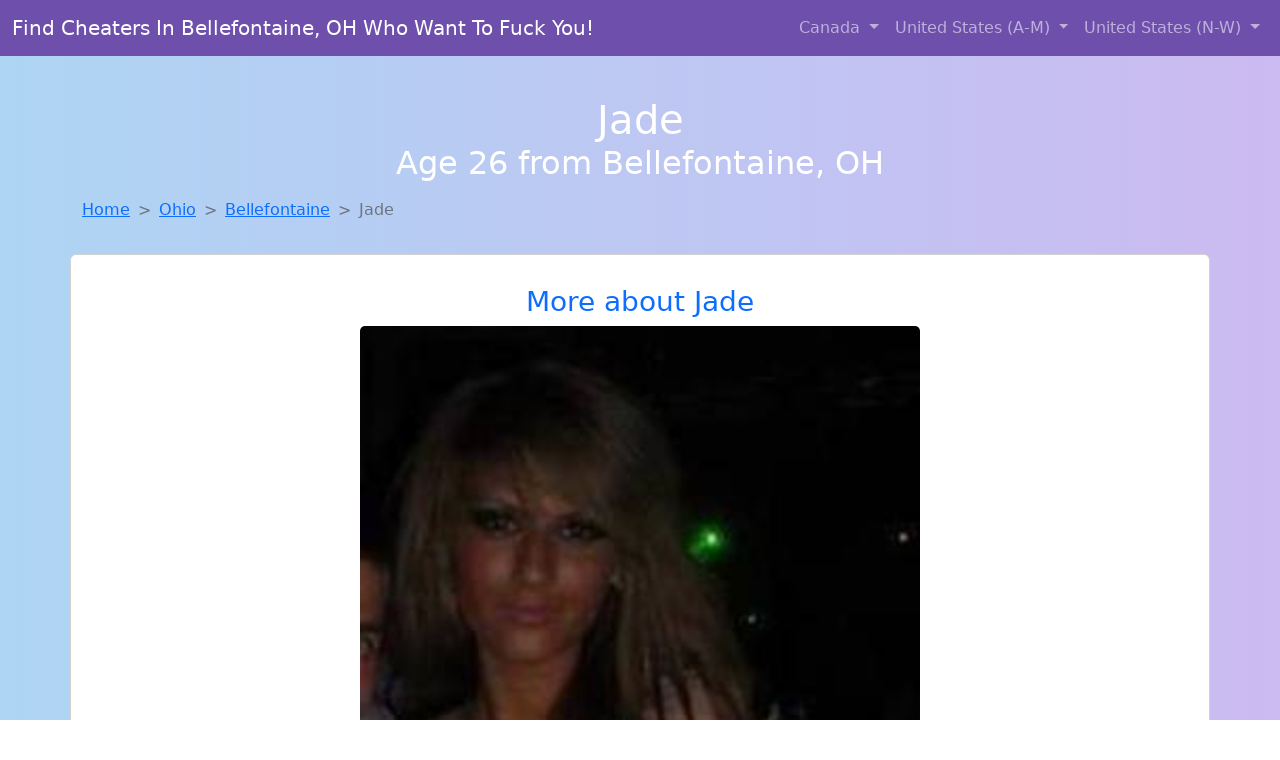

--- FILE ---
content_type: text/html; charset=UTF-8
request_url: https://www.girlsdtfnearby.com/girl/hiroko-from-auburn-me-242
body_size: 5801
content:
<!DOCTYPE html>
<html lang="en">

<head>

    <meta charset="utf-8">
    <meta name="viewport" content="width=device-width, initial-scale=1, shrink-to-fit=no">
    <meta name="msvalidate.01" content="5C1FCDEF6FF05AF4216A1A5AFB1D744E"/>
    <meta name="description"
          content="Browse thousands of DTF local girls in Bellefontaine, Oh looking for a casual hookup with you! These sexy local singles are down to fuck, so don't keep them waiting.">
    <meta name="author" content="www.girlsdtfnearby.com">
    <meta name="keywords"
          content="escorts in Bellefontaine, OH, local girls in Bellefontaine, OH, girls in Bellefontaine, OH, casual sex in Bellefontaine, OH , hookup, friends with benefits, nsa sex, local teens, hot women, sex partner, no strings attached, one night stand, casual encounters, adult datig, local cheaters, local milf, milf, dtf, wanting sex, anonymous sex, local sex, cute local girls"/>
    <meta name="robots" content="index,follow">

    <title>Jade From Ohio Is Interested In Nsa Sex With A Nice, Young Man</title>
    <link rel="canonical" href="https://www.girlsdtfnearby.com/girl/hiroko-from-auburn-me-242">

    <!-- Global site tag (gtag.js) - Google Analytics -->
<script async src="https://www.googletagmanager.com/gtag/js?id=G-4LBXCMC0TB"></script>
<script>
    window.dataLayer = window.dataLayer || [];

    function gtag() {
        dataLayer.push(arguments);
    }

    gtag('js', new Date());
    gtag('config', 'G-4LBXCMC0TB');
</script>
    <!--<link href="https://cdn.jsdelivr.net/npm/bootstrap@5.3.3/dist/css/bootstrap.min.css" rel="stylesheet"
      integrity="sha384-QWTKZyjpPEjISv5WaRU9OFeRpok6YctnYmDr5pNlyT2bRjXh0JMhjY6hW+ALEwIH" crossorigin="anonymous">
-->

<link href="https://www.girlsdtfnearby.com/assets/bs-min.css" rel="stylesheet">

<style>
    body {
        background-image: linear-gradient(to right, #aed5f4, #ccbaf1);
        margin-top: 6em;
    }

    .card {
        margin-top: 1em;
    }

    .card a {
        text-decoration: none;
    }

    .card-text {
        color: black;
    }
    .breadcrumb {
        display: flex;
        flex-wrap: wrap;
        padding: 0 0;
        margin-bottom: 1rem;
        list-style: none;
    }

    .breadcrumb-item + .breadcrumb-item {
        padding-left: 0.5rem;
    }
    .breadcrumb-item + .breadcrumb-item::before {
        float: left;
        padding-right: 0.5rem;
        color: #6c757d;
        content: var(--bs-breadcrumb-divider, "/") /* rtl: var(--bs-breadcrumb-divider, "/") */;
    }
    .breadcrumb-item.active {
        color: #6c757d;
    }
</style>
</head>
<body>
<nav class="navbar fixed-top navbar-expand-lg" data-bs-theme="dark" style="background-color: #6e50ac;">
    <div class="container-fluid">
        <a class="navbar-brand" href="https://www.girlsdtfnearby.com/">Find Cheaters In Bellefontaine, OH Who Want To Fuck You!</a>
        <button class="navbar-toggler" type="button" data-bs-toggle="collapse" data-bs-target="#navbarSupportedContent"
                aria-controls="navbarSupportedContent" aria-expanded="false" aria-label="Toggle navigation">
            <span class="navbar-toggler-icon"></span>
        </button>
        <div class="collapse navbar-collapse me-auto" id="navbarSupportedContent">
            <ul class="navbar-nav ms-auto mb-2 mb-lg-0">
                <li class="nav-item dropdown">
                    <a class="nav-link dropdown-toggle" href="#" role="button" data-bs-toggle="dropdown"
                       aria-expanded="true">
                        Canada
                    </a>
                    <div class="dropdown-menu dropdown-menu-end">
                                                    <a class="dropdown-item" href="https://www.girlsdtfnearby.com/ALB"
                               title="Find local fuck buddies in Alberta tonight!">Alberta</a>
                                                    <a class="dropdown-item" href="https://www.girlsdtfnearby.com/BCO"
                               title="Adult web cams and random chat">British Columbia</a>
                                                    <a class="dropdown-item" href="https://www.girlsdtfnearby.com/MNT"
                               title="down to fuck women in Manitoba">Manitoba</a>
                                                    <a class="dropdown-item" href="https://www.girlsdtfnearby.com/NFL"
                               title="Adult web cams and random chat">Newfoundland Labrador</a>
                                                    <a class="dropdown-item" href="https://www.girlsdtfnearby.com/NST"
                               title="Local singles with Free Webcams in Nova Scotia">Nova Scotia</a>
                                                    <a class="dropdown-item" href="https://www.girlsdtfnearby.com/ONT"
                               title="These sexy women from Ontario want casual sex...">Ontario</a>
                                                    <a class="dropdown-item" href="https://www.girlsdtfnearby.com/QBC"
                               title="Chat with her now, fuck her tonight!">Quebec</a>
                                                    <a class="dropdown-item" href="https://www.girlsdtfnearby.com/SKW"
                               title="Hookup with local single women">Saskatchewan</a>
                                            </div>
                </li>
                <li class="nav-item dropdown">
                    <a class="nav-link dropdown-toggle" href="#" role="button" data-bs-toggle="dropdown"
                       aria-expanded="false">
                        United States (A-M)
                    </a>
                    <div class="dropdown-menu">
                                                    <a class="dropdown-item" href="https://www.girlsdtfnearby.com/AL"
                               title="Local singles with Free Webcams in Alabama">Alabama</a>
                                                    <a class="dropdown-item" href="https://www.girlsdtfnearby.com/AK"
                               title="Meet sweet local girls looking to fuck">Alaska</a>
                                                    <a class="dropdown-item" href="https://www.girlsdtfnearby.com/AZ"
                               title="Meet young escorts in Arizona">Arizona</a>
                                                    <a class="dropdown-item" href="https://www.girlsdtfnearby.com/AR"
                               title="Random chat with sweet local girls">Arkansas</a>
                                                    <a class="dropdown-item" href="https://www.girlsdtfnearby.com/CA"
                               title="Hook Up With Local singles in California">California</a>
                                                    <a class="dropdown-item" href="https://www.girlsdtfnearby.com/CO"
                               title="Chat with strangers tonight!">Colorado</a>
                                                    <a class="dropdown-item" href="https://www.girlsdtfnearby.com/CT"
                               title="Free adult dating with local girls">Connecticut</a>
                                                    <a class="dropdown-item" href="https://www.girlsdtfnearby.com/DE"
                               title="Hook Up With Local singles in Delaware">Delaware</a>
                                                    <a class="dropdown-item" href="https://www.girlsdtfnearby.com/DC"
                               title="Hookup with local single women">District of Columbia</a>
                                                    <a class="dropdown-item" href="https://www.girlsdtfnearby.com/FL"
                               title="Legal local teens in Florida looking for a fuck">Florida</a>
                                                    <a class="dropdown-item" href="https://www.girlsdtfnearby.com/GA"
                               title="Free dating sites with local dtf women">Georgia</a>
                                                    <a class="dropdown-item" href="https://www.girlsdtfnearby.com/HI"
                               title="down to fuck women in Hawaii">Hawaii</a>
                                                    <a class="dropdown-item" href="https://www.girlsdtfnearby.com/ID"
                               title="These sexy women from Idaho want casual sex...">Idaho</a>
                                                    <a class="dropdown-item" href="https://www.girlsdtfnearby.com/IL"
                               title="Chat with strangers in Illinois who want sex!">Illinois</a>
                                                    <a class="dropdown-item" href="https://www.girlsdtfnearby.com/IN"
                               title="These sexy women from Indiana want casual sex...">Indiana</a>
                                                    <a class="dropdown-item" href="https://www.girlsdtfnearby.com/IA"
                               title="These sexy women from Iowa want casual sex...">Iowa</a>
                                                    <a class="dropdown-item" href="https://www.girlsdtfnearby.com/KS"
                               title="Meet young escorts in Kansas">Kansas</a>
                                                    <a class="dropdown-item" href="https://www.girlsdtfnearby.com/KY"
                               title="Find cheaters in Kentucky who want to fuck you!">Kentucky</a>
                                                    <a class="dropdown-item" href="https://www.girlsdtfnearby.com/LA"
                               title="Random chat with sweet local girls">Louisiana</a>
                                                    <a class="dropdown-item" href="https://www.girlsdtfnearby.com/ME"
                               title="Meet local girls from Maine">Maine</a>
                                                    <a class="dropdown-item" href="https://www.girlsdtfnearby.com/MD"
                               title="Party with sexy local girls from Maryland">Maryland</a>
                                                    <a class="dropdown-item" href="https://www.girlsdtfnearby.com/MA"
                               title="Chat with her now, fuck her tonight!">Massachusetts</a>
                                                    <a class="dropdown-item" href="https://www.girlsdtfnearby.com/MI"
                               title="Meet young escorts in Michigan">Michigan</a>
                                                    <a class="dropdown-item" href="https://www.girlsdtfnearby.com/MN"
                               title="Hook Up With Local singles in Minnesota">Minnesota</a>
                                                    <a class="dropdown-item" href="https://www.girlsdtfnearby.com/MS"
                               title="Online local girls from Mississippi want to fuck">Mississippi</a>
                                                    <a class="dropdown-item" href="https://www.girlsdtfnearby.com/MO"
                               title="Legal local teens in Missouri looking for a fuck">Missouri</a>
                                                    <a class="dropdown-item" href="https://www.girlsdtfnearby.com/MT"
                               title="Meet young escorts in Montana">Montana</a>
                                            </div>
                </li>
                <li class="nav-item dropdown">
                    <a class="nav-link dropdown-toggle" href="#" role="button" data-bs-toggle="dropdown"
                       aria-expanded="true">
                        United States (N-W)
                    </a>
                    <div class="dropdown-menu">
                                                    <a class="dropdown-item" href="https://www.girlsdtfnearby.com/NE"
                               title="Chat with her now, fuck her tonight!">Nebraska</a>
                                                    <a class="dropdown-item" href="https://www.girlsdtfnearby.com/NV"
                               title="Party with sexy local girls from Nevada">Nevada</a>
                                                    <a class="dropdown-item" href="https://www.girlsdtfnearby.com/NH"
                               title="Meet sexy local single women ...">New Hampshire</a>
                                                    <a class="dropdown-item" href="https://www.girlsdtfnearby.com/NJ"
                               title="Adult web cams and random chat">New Jersey</a>
                                                    <a class="dropdown-item" href="https://www.girlsdtfnearby.com/NM"
                               title="Random chat with sweet local girls">New Mexico</a>
                                                    <a class="dropdown-item" href="https://www.girlsdtfnearby.com/NY"
                               title="down to fuck women in New York">New York</a>
                                                    <a class="dropdown-item" href="https://www.girlsdtfnearby.com/NC"
                               title="Online local girls from North Carolina want to fuck">North Carolina</a>
                                                    <a class="dropdown-item" href="https://www.girlsdtfnearby.com/ND"
                               title="Hookup with local single women">North Dakota</a>
                                                    <a class="dropdown-item" href="https://www.girlsdtfnearby.com/OH"
                               title="Local college girls from Ohio">Ohio</a>
                                                    <a class="dropdown-item" href="https://www.girlsdtfnearby.com/OK"
                               title="Find cheaters in Oklahoma who want to fuck you!">Oklahoma</a>
                                                    <a class="dropdown-item" href="https://www.girlsdtfnearby.com/OR"
                               title="Hook Up With Local singles in Oregon">Oregon</a>
                                                    <a class="dropdown-item" href="https://www.girlsdtfnearby.com/PA"
                               title="Find cheaters in Pennsylvania who want to fuck you!">Pennsylvania</a>
                                                    <a class="dropdown-item" href="https://www.girlsdtfnearby.com/RI"
                               title="Meet young escorts in Rhode Island">Rhode Island</a>
                                                    <a class="dropdown-item" href="https://www.girlsdtfnearby.com/SC"
                               title="Chat with strangers in South Carolina who want sex!">South Carolina</a>
                                                    <a class="dropdown-item" href="https://www.girlsdtfnearby.com/SD"
                               title="Meet sexy local single women ...">South Dakota</a>
                                                    <a class="dropdown-item" href="https://www.girlsdtfnearby.com/TN"
                               title="Chat with her now, fuck her tonight!">Tennessee</a>
                                                    <a class="dropdown-item" href="https://www.girlsdtfnearby.com/TX"
                               title="Meet sweet local girls looking to fuck">Texas</a>
                                                    <a class="dropdown-item" href="https://www.girlsdtfnearby.com/UT"
                               title="Free dating sites with local singles">Utah</a>
                                                    <a class="dropdown-item" href="https://www.girlsdtfnearby.com/VT"
                               title="Chat with strangers in Vermont who want sex!">Vermont</a>
                                                    <a class="dropdown-item" href="https://www.girlsdtfnearby.com/VA"
                               title="No strings sex with sexy women">Virginia</a>
                                                    <a class="dropdown-item" href="https://www.girlsdtfnearby.com/WA"
                               title="Sexy local women from Washington down to fuck">Washington</a>
                                                    <a class="dropdown-item" href="https://www.girlsdtfnearby.com/WV"
                               title="down to fuck women in West Virginia">West Virginia</a>
                                                    <a class="dropdown-item" href="https://www.girlsdtfnearby.com/WI"
                               title="Legal local teens in Wisconsin looking for a fuck">Wisconsin</a>
                                            </div>
                </li>
            </ul>
        </div>
    </div>
</nav>
<header class="masthead text-center text-white">
    <div class="masthead-content">
        <div class="container">
            <h1 class="masthead-heading mb-0">Jade</h1>
            <h2 class="masthead-subheading mb-0">Age 26 from Bellefontaine, OH</h2>
        </div>
    </div>
</header><section>
    <div class="container">
        <div class="row">
            <div class="col-md-12">
                <nav style="--bs-breadcrumb-divider: '>';" aria-label="breadcrumb">
                    <ol class="breadcrumb">
                        <li class="breadcrumb-item"><a href="https://www.girlsdtfnearby.com/">Home</a></li>
                        <li class="breadcrumb-item"><a
                                    href="https://www.girlsdtfnearby.com/OH">Ohio</a>
                        </li>
                        <li class="breadcrumb-item"><a
                                                                    href="https://www.girlsdtfnearby.com/OH/bellefontaine">Bellefontaine</a>
                        </li>
                        <li class="breadcrumb-item active" aria-current="page">Jade</li>
                    </ol>
                </nav>
            </div>
        </div>
    </div>
</section>
<section>
    <div class="container text-center">
        <div class="row align-items-center">

            

            <article class="col-md-12 card profile-card text-center" itemscope itemtype="https://schema.org/Person">
                <a href="https://www.girlsdtfnearby.com/images/426f866f9382876da5e106d3e5cee4bf.jpg" title="Looking for local cheaters? Take Jade from Ohio home with you">
                    <div class="p-5 text-center" style="margin-top: 30px;">
                        <h3>More about Jade</h3>
                    </div>
                    <img
                            src="https://www.girlsdtfnearby.com/images/426f866f9382876da5e106d3e5cee4bf.jpg"
                            class="card-img-top lazyload"
                            style="max-width: 35rem;"
                            alt="Jade from Ohio is interested in nsa sex with a nice, young man"
                            itemprop="image">
                    <figcaption>Jade from Ohio is interested in nsa sex with a nice, young man</figcaption>
                    <div class="card-body">
                        <p class="card-text" itemprop="description">
                            I am ready to explore new things.. I am the quiet type.. You know;  a little reserved at first but once you get to know me i think i can suprise you                         </p>
                    </div>
                </a>
        </div>
        </article>
        <script type="application/ld+json">
            {
                "@context": "https://schema.org",
                "@type": "Person",
                "name": "Jade",
                        "gender": "Female",
                        "image": "https://www.girlsdtfnearby.com/images/426f866f9382876da5e106d3e5cee4bf.jpg",
                        "description": "Jade from Ohio is interested in nsa sex with a nice, young man",
                        "address": {
                            "@type": "PostalAddress",
                            "addressLocality": "Bellefontaine",
                            "addressRegion": "OH",
                            "addressCountry": "US"
                        },
                        "url": "https://www.girlsdtfnearby.com/girl/hiroko-from-auburn-me-242"
                    }

        </script>
            </div>
    </div>
</section>
<script language="JavaScript">
    gtag('event', 'detail_click', {
        'event_category': 'Detail Interaction',
        'link_url': 'https://www.girlsdtfnearby.com/girl/hiroko-from-auburn-me-242',
        'card_title': 'Jade from Ohio is interested in nsa sex with a nice, young man',
        'card_city': 'Bellefontaine',
        'card_state': 'OH'
    });
</script>

<section>
    <div class="container-fluid" style="margin-top: 30px;">
        <div class="col-lg-12 text-center" style="margin-bottom: 20px;">
            <h5>
                Welcome to Girls DTF Nearby! Here you can find and meet local women
                in Bellefontaine, OH looking for casual encounters tonight. Browse through thousands of sweet local
                girls looking for casual dating, friends with benefits, sugar daddies and more.
                We've got cheaters, MILFs, and girls looking for just about anything else you can think of! Don't keep
                these ladies waiting! They want to hook up with you TONIGHT!
            </h5>
        </div>
    </div>
</section>
<section>
    <div class="container text-center">
        <div class="col-lg-12" style="margin-bottom: 20px;">
            <h3 class="col-lg-12">Find Dtf Local Women in Your
                State</h3>
            <div class="row ">
                                    <div class="col-xs-4 col-sm-3">
                        <div class="p-2 gx-3 card">
                            <a href="https://www.girlsdtfnearby.com/OH/akron"
                               title="Find local women for casual sex!">Akron</a>
                        </div>
                    </div>
                                    <div class="col-xs-4 col-sm-3">
                        <div class="p-2 gx-3 card">
                            <a href="https://www.girlsdtfnearby.com/OH/canton"
                               title="Random chat with sweet local girls">Canton</a>
                        </div>
                    </div>
                                    <div class="col-xs-4 col-sm-3">
                        <div class="p-2 gx-3 card">
                            <a href="https://www.girlsdtfnearby.com/OH/cincinnati"
                               title="Find cheaters in Cincinnati, Ohio who want to fuck you!">Cincinnati</a>
                        </div>
                    </div>
                                    <div class="col-xs-4 col-sm-3">
                        <div class="p-2 gx-3 card">
                            <a href="https://www.girlsdtfnearby.com/OH/cleveland"
                               title="No strings sex with sexy women">Cleveland</a>
                        </div>
                    </div>
                                    <div class="col-xs-4 col-sm-3">
                        <div class="p-2 gx-3 card">
                            <a href="https://www.girlsdtfnearby.com/OH/columbus"
                               title="Meet sexy local single women ...">Columbus</a>
                        </div>
                    </div>
                                    <div class="col-xs-4 col-sm-3">
                        <div class="p-2 gx-3 card">
                            <a href="https://www.girlsdtfnearby.com/OH/dayton"
                               title="Free dating sites with local dtf women">Dayton</a>
                        </div>
                    </div>
                                    <div class="col-xs-4 col-sm-3">
                        <div class="p-2 gx-3 card">
                            <a href="https://www.girlsdtfnearby.com/OH/toledo"
                               title="Chat with strangers tonight!">Toledo</a>
                        </div>
                    </div>
                                    <div class="col-xs-4 col-sm-3">
                        <div class="p-2 gx-3 card">
                            <a href="https://www.girlsdtfnearby.com/OH/youngstown"
                               title="Local single women in Youngstown, Ohio are waiting for you!">Youngstown</a>
                        </div>
                    </div>
                            </div>
        </div>
    </div>
    <div class="container text-center">
        <div class="col-lg-12" style="margin-bottom: 20px;">
            <h3 class="col-lg-12">Find Dtf Local Women in Your Town
                Now!</h3>
            <div class="row ">
                                    <div class="col-xs-4 col-sm-3">
                        <div class="p-2 gx-3 card">
                            <a href="https://www.girlsdtfnearby.com/OH/bay-village"
                               title="Find cheaters in Bay Village, Ohio who want to fuck you!">Bay Village</a>
                        </div>
                    </div>
                                    <div class="col-xs-4 col-sm-3">
                        <div class="p-2 gx-3 card">
                            <a href="https://www.girlsdtfnearby.com/OH/beachwood"
                               title="Random chat with sweet local girls">Beachwood</a>
                        </div>
                    </div>
                                    <div class="col-xs-4 col-sm-3">
                        <div class="p-2 gx-3 card">
                            <a href="https://www.girlsdtfnearby.com/OH/beavercreek"
                               title="Local college girls from Beavercreek, Ohio">Beavercreek</a>
                        </div>
                    </div>
                                    <div class="col-xs-4 col-sm-3">
                        <div class="p-2 gx-3 card">
                            <a href="https://www.girlsdtfnearby.com/OH/beckett-ridge"
                               title="Meet sexy local girls in Beckett Ridge, Ohio tonight!">Beckett Ridge</a>
                        </div>
                    </div>
                                    <div class="col-xs-4 col-sm-3">
                        <div class="p-2 gx-3 card">
                            <a href="https://www.girlsdtfnearby.com/OH/bedford"
                               title="Free dating sites with local dtf women">Bedford</a>
                        </div>
                    </div>
                                    <div class="col-xs-4 col-sm-3">
                        <div class="p-2 gx-3 card">
                            <a href="https://www.girlsdtfnearby.com/OH/bedford-heights"
                               title="Free dating sites with local singles">Bedford Heights</a>
                        </div>
                    </div>
                                    <div class="col-xs-4 col-sm-3">
                        <div class="p-2 gx-3 card">
                            <a href="https://www.girlsdtfnearby.com/OH/beechwood-trails"
                               title="Chat with her now, fuck her tonight!">Beechwood Trails</a>
                        </div>
                    </div>
                                    <div class="col-xs-4 col-sm-3">
                        <div class="p-2 gx-3 card">
                            <a href="https://www.girlsdtfnearby.com/OH/bellaire"
                               title="Hookup with local single women">Bellaire</a>
                        </div>
                    </div>
                                    <div class="col-xs-4 col-sm-3">
                        <div class="p-2 gx-3 card">
                            <a href="https://www.girlsdtfnearby.com/OH/bellbrook"
                               title="Meet sweet local girls looking to fuck">Bellbrook</a>
                        </div>
                    </div>
                                    <div class="col-xs-4 col-sm-3">
                        <div class="p-2 gx-3 card">
                            <a href="https://www.girlsdtfnearby.com/OH/bellefontaine"
                               title="Chat with her now, fuck her tonight!">Bellefontaine</a>
                        </div>
                    </div>
                            </div>
        </div>
    </div>
</section>
<section>
    <div class="container-fluid">
        <h1 class="col-lg-12 text-center">Questions About Adult Dating!</h1>

                    <div class="card bg-light">
                <div class="card-header">
                    <h2 class="question-title">
                        How Can I Tell if a Woman on a Dating Site Is Interested in Casual Sex?                    </h2>
                </div>
                <div class="card-body">
                    <p>For men aged 30–50, identifying signals that a woman is open to casual sex can be a game changer. While not every woman is upfront, here are some signs that may suggest she’s looking for a no-strings-attached encounter:</p>
        <ul>
            <li><strong>Direct profile language:</strong> Terms like “casual,” “NSA,” “just fun,” or “not looking for anything serious” are strong indicators.</li>
            <li><strong>Suggestive photos:</strong> While not always conclusive, provocative images can indicate openness to physical relationships.</li>
            <li><strong>Quick engagement:</strong> If she moves the conversation forward quickly or brings up sexual topics early, she may be seeking something casual.</li>
            <li><strong>Nighttime activity:</strong> Frequent late-night availability is often associated with adult dating intentions.</li>
        </ul>
        <p>Remember: Always be respectful and clear. The best way to confirm interest is through honest, direct communication.</p>How Do I Stay Safe When Meeting for Casual Sex?                </div>
            </div>
            </div>
</section>
<!-- Footer -->
<footer class="py-5 bg-dark">
    <div class="container-fluid">
        <div class="col-lg-12 text-center">
            <p style="color: darkgray">We have thousands of real flirty women waiting for you! Don't wait! Contact them today!</p>

            <p style="color: darkgray">DISCLAIMER: Girls DTF Nearby is a site run on user submissions. All
                profiles on
                this site have been submitted to adult dating sites with the purposes of finding
                casual adult companionship. We only display the profiles to help you
                find
                the girl you are looking for. Some of these profiles may not be registered users and may
                be
                for illustrative purposes only. To report fraudulent profiles, please <a
                        href="mailto:www.girlsdtfnearby.com+report@jsdmail.com">email us</a> or refer to our <a
                        href="/terms-of-service">Terms
                    of Service</a>
        </div>
    </div>
    <hr>
    <div class="container-fluid">
        <div class="col-lg-12 text-center">
            <p class="smaller">
                        </div>
    </div>
    <div class="container-fluid">
        <p class="m-0 text-center text-white small"><a href="/terms-of-service">Terms
                of Service</a></p>
        <br>
    </div>
    <div class="container-fluid">
        <p class="m-0 text-center text-white small">&copy; </span> Copyright 2012-2025            Girls DTF Nearby </p>
    </div>
    <!-- /.container -->
</footer>
<script async src="https://cdn.jsdelivr.net/npm/bootstrap@5.3.3/dist/js/bootstrap.bundle.min.js"
        integrity="sha384-YvpcrYf0tY3lHB60NNkmXc5s9fDVZLESaAA55NDzOxhy9GkcIdslK1eN7N6jIeHz"
        crossorigin="anonymous"></script>
</body>
</html>
